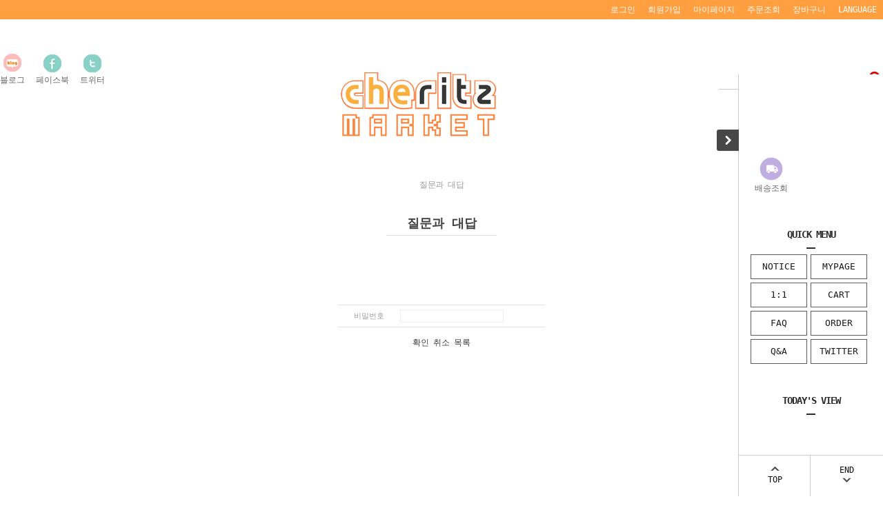

--- FILE ---
content_type: text/html; charset=EUC-KR
request_url: https://shop.cheritz.com/board/board.html?code=cheritz&page=11&type=v&board_cate=&num1=999807&num2=00000&s_id=&stext=&ssubject=&shname=&scontent=&sbrand=&sgid=&datekey=&branduid=&number=193&lock=Y
body_size: 7664
content:
<!DOCTYPE html PUBLIC "-//W3C//DTD HTML 4.01//EN" "http://www.w3.org/TR/html4/strict.dtd">
<html>
<head>
<meta http-equiv="CONTENT-TYPE" content="text/html;charset=EUC-KR">

<link rel="shortcut icon" href="/shopimages/cheritz/favicon.ico" type="image/x-icon">
<link rel="apple-touch-icon-precomposed" href="/shopimages/cheritz/mobile_web_icon.png" />
<meta name="referrer" content="no-referrer-when-downgrade" />
<meta property="og:type" content="website" />
<meta property="og:url" content="https://shop.cheritz.com/board/board.html?code=cheritz&page=11&type=v&board_cate=&num1=999807&num2=00000&s_id=&stext=&ssubject=&shname=&scontent=&sbrand=&sgid=&datekey=&branduid=&number=193&lock=Y" />
<title>질문과 대답</title>

<link type="text/css" rel="stylesheet" href="/shopimages/cheritz/template/work/29256/common.css?r=1525248460" />
</head>
<body>
<script type="text/javascript" src="/js/jquery-1.7.2.min.js"></script><script type="text/javascript" src="/js/lazyload.min.js"></script>
<script type="text/javascript">
function getCookiefss(name) {
    lims = document.cookie;
    var index = lims.indexOf(name + "=");
    if (index == -1) {
        return null;
    }
    index = lims.indexOf("=", index) + 1; // first character
    var endstr = lims.indexOf(';', index);
    if (endstr == -1) {
        endstr = lims.length; // last character
    }
    return unescape(lims.substring(index, endstr));
}
</script><script type="text/javascript">
var MOBILE_USE = '';
var DESIGN_VIEW = 'PC';
</script><script type="text/javascript" src="/js/flash.js"></script>
<script type="text/javascript" src="/js/neodesign/rightbanner.js"></script>
<script type="text/javascript" src="/js/bookmark.js"></script>
<style type="text/css">

.MS_search_word { }

</style>

<script type="text/javascript">

var pre_ORBAS = 'A';
var pre_min_amount = '1';
var pre_product_uid = '';
var pre_product_name = '';
var pre_product_price = '';
var pre_option_type = '';
var pre_option_display_type = '';
var pre_optionJsonData = '';
var IS_LOGIN = 'false';
var is_bulk = 'N';
var bulk_arr_info = [];
var pre_min_add_amount = '1';
var pre_max_amount = '100000';

    var is_unify_opt = '1' ? true : false; 
    var pre_baskethidden = 'A';

        (function($) {
            $.fn.index = function(elem) {
                if ( !elem ) {
                    return ( this[0] && this[0].parentNode ) ? this.prevAll().length : -1;
                }
             
                if ( typeof elem === "string" ) {
                    return $.inArray( this[0], $( elem ) );
                }

                return $.inArray(elem.$ ? elem[0] : elem, this );
            };
            
            $(function() {
                $('div.privercy-contract-tap a').click(function(e) {
                    e.preventDefault();
                    _index = $(this).parent().index();
                    $(this).parents('div:first').parent().find('.tab-content div:eq('+_index+')').show().siblings().hide();
                    $(this).parent().addClass('sel').siblings().removeClass('sel');
                });
            });
        })(jQuery);

</script>

<link type="text/css" rel="stylesheet" href="/template_common/board/normal/board_design/board_password.css?t=201402041703" />
<div id='blk_scroll_wings'><script type='text/javascript' src='/html/shopRbanner.html?param1=1' ></script></div>
<div id='cherrypicker_scroll'></div>
<div id="wrap">
    
<link type="text/css" rel="stylesheet" href="/shopimages/cheritz/template/work/29256/header.1.css?t=201810171001" />
<script src="/design/cheritz/10275/js/jquery.bxslider.min.js"></script>
<script src="/design/cheritz/10275/js/jquery.cookie.js"></script>


<!-- 헤더 시작 -->
<div id="header">
    <div class="hdArea" >
        <div class="hdTop">
            <div class="hdRight">
                <ul>
                                        <li><a href="https://shop.cheritz.com/shop/member.html?type=login">로그인</a></li>
                    <li><a href="https://shop.cheritz.com/shop/idinfo.html">회원가입</a></li>
                                        <li><a href="https://shop.cheritz.com/shop/member.html?type=mynewmain">마이페이지</a></li>
                    <li><a href="https://shop.cheritz.com/shop/confirm_login.html?type=myorder">주문조회</a></li>
                    <li><a href="/shop/basket.html">장바구니</a></li>
					<li class="lang">
						<a href="#none">LANGUAGE</a>
						<ul class="lang_sub">
							<li><a href="//shop.cheritz.com/" target="_blank">KOREA</a></li>		
							<li><a href="//en-shop.cheritz.com/" target="_blank">ENGLISH</a></li>		
							<li><a href="//es-shop.cheritz.com/" target="_blank">Espa��ol</a></li>
						</ul>
					</li>
                </ul>
            </div>
        </div>
    </div><!-- //hdArea -->
    <div class="hdMidArea">
        <div class="hdMiddle">
            <div class="topLinks">
                <ul class="first">
                    <li><a href="https://blog.naver.com/PostList.nhn?blogId=cheritz"><span class="ico ico2"></span><span class="tx">블로그</span></a></li>
                    <li><a href="https://ko-kr.facebook.com/CheritzOfficial/"><span class="ico ico3"></span><span class="tx">페이스북</span></a></li>
                    <li><a href="https://twitter.com/cheritz_dl"><span class="ico ico4"></span><span class="tx">트위터</span></a></li>
                    <li></li>
                </ul>
            </div>
            <h1 class="tlogo"><a href="/index.html"><img src="/design/cheritz/10275/common/cheritz_header_banner_2.png" alt="Cheritz Market" /></a></h1>   
            <div class="searchArea">
                <form action="/shop/shopbrand.html" method="post" name="search">                <fieldset>
                    <legend>상품 검색 폼</legend>
                    <input name="search" onkeydown="CheckKey_search();" value=""  class="MS_search_word input-keyword" />                    <a href="javascript:prev_search();search_submit();">검색</a>
                </fieldset>
                </form>            </div>
        </div>
    </div><!-- //hdMidArea -->
</div><!-- //header -->
<!-- //헤더 끝 --> 

<script type="text/javascript" src="/shopimages/cheritz/template/work/29256/header.1.js?t=201810171001"></script>
    <div id="contentWrapper">
        <div id="contentWrap">
                         <div id="content">
                <div id="bbsData">
                    <div class="page-body">
                        <div class="bbs-hd">
                            <ul class="link">
                                                                <li class="last">
                                                                    <a href="board.html?code=cheritz">질문과 대답</a>
                                </li>
                            </ul>
                        </div><!-- .bbs-hd -->
                        <div class="bbs-tit">
                            <span class="braket">[</span><strong>질문과 대답</strong><span class="braket">]</span>
                        </div>
                        <div class="bbs-table-pwd">
<form name="form1" action="board.html" method="post" autocomplete="off" >    <input type="hidden" name="lock" value="Y" />
    <input type="hidden" name="lock_check" value="Y" />    <input type=hidden name='BRO_CHK_KEY' value='6ce315ea002809eb1b0571133d6d7f4893be6e0575170182d1f272ad2f339818' />
    <input type="hidden" name="code" value="cheritz" />
    <input type="hidden" name="num1" value="999807" />
    <input type="hidden" name="num2" value="00000" />
    <input type="hidden" name="page" value="11" />
    <input type="hidden" name="type" value="v" />                            <fieldset>
                                <legend>비밀번호 찾기</legend>
                                <table summary="비밀번호찾기테이블">
                                    <caption>비밀번호 찾기</caption>
                                    <colgroup>
                                        <col width="90" />
                                        <col />
                                    </colgroup>
                                    <tbody>
                                        <tr>
                                            <th><div>비밀번호</div></th>
                                            <td><div><input id="bp_input_passwd" type="password"  class="MS_input_txt" name="passwd" /></div></td>
                                        </tr>
                                    </tbody>
                                </table>
                            </fieldset>
                            <dl class="bbs-link pwd-link">
                                <dt></dt>
                                <dd>
                                    <a href="javascript:document.form1.submit();" class="none">확인</a>
                                    <a href="javascript:history.go(-1);">취소</a>
                                    <a href="board.html?code=cheritz&page=11&board_cate=">목록</a>
                                </dd>
                            </dl>
</form>
                        </div>
                    </div><!-- .page-body -->
                </div><!-- #bbsData -->
            </div><!-- #content -->
        </div><!-- #contentWrap -->
    </div><!-- #contentWrapper-->
    <hr />
    
<link type="text/css" rel="stylesheet" href="/shopimages/cheritz/template/work/29256/footer.1.css?t=202306221633" />
<!-- 하단 시작 -->
<div id="footer">
    <div class="foot_top">
        <div class="bx_policy">
            <ul>
                <li><a href="/html/info.html">이용안내</a></li>
                <li><a href="javascript:view_join_terms();">이용약관</a></li>
                <li><a href="javascript:bottom_privacy();">개인정보처리방침</a></li>
                <li>-</li>
                <li><a href="/shop/faq.html">FAQ</a></li>
                <li><a href="/board/board.html?code=cheritz">Q&amp;A</a></li>
            </ul> 
        </div>
        <div class="bx_cs">
            <h3 class="foot_tit">고객센터</h3>
            <p class="big_tel">유선 CS는 운영하지 않으며, 문의는 이메일이나 홈페이지 게시판을 통해 접수해 주시기 바랍니다.</p>
            <ul>
                <li>월-목 : 10:00 ~ 17:00</li>
                <li>점심시간 : 12:30 ~ 13:30</li>
                <li>(금, 주말, 공휴일 휴무)</li>
            </ul>
            <p class="email_addr">
                메일 : shop@cheritz.com<br />
                <a href="javascript: __mk_open('/html/email.html', 'link_send_mail', 'width=600px, height=600px, scrollbars=yes');">이메일문의 <i class="fa fa-angle-right"></i></a>
            </p>
        </div>
        <div class="bx_account">
            <h3 class="foot_tit">계좌안내</h3>
            <dl>
                <dt>우리</dt>
                <dd>1005-003-213948</dd>
            </dl>
            <p>예금주 : (주) 체리츠플러스</p>
        </div>
        <div class="bx_info">
            <h3 class="foot_tit">업체정보</h3>
            <ul class="info1">
                <li><p>업체명 : (주) 체리츠플러스</p></li>
                <li><p>대표 : 이희태</p><p>개인정보책임자 : 이희태</p></li>
                <li><p>전화 : 유선 CS는 운영하지 않으며, 문의는 이메일이나 홈페이지 게시판을 통해 접수해 주시기 바랍니다.</p><p>팩스 : 02)3143.2524</p></li>
                <li><p>메일 : shop@cheritz.com</p></li>
            </ul>
            <ul class="info2">
                <li>사업자등록번호 : 219-87-00736                <li>통신판매업신고번호 : 제 2019-서울종로-0996 호</li>
                <li><address>주소 : 서울시 중구 창경궁로 6 (부성빌딩)</address></li>
                
            </ul>
        </div>
        <div class="bx_copyright">
            <p class="copy_bn"><a href="#"><img src="/design/cheritz/10275/temp/cheritz_market_welcome.png" alt="" /></a></p>
            <p class="copy_tx"></div><!-- #wrap -->
<iframe id="loginiframe" name="loginiframe" style="display: none;" frameborder="no" scrolling="no"></iframe>

<div id='MK_basketpage' name='MK_basketpage' style='position:absolute; visibility: hidden;'></div>

<script type="text/javascript" src="/js/neodesign/detailpage.js?ver=1763949283"></script>

<script type="text/javascript">



                    if (typeof prev_search == 'undefined') {
                        function prev_search() {
                            var encdata = jQuery('input[name="search"]', jQuery('form[name="search"]')).val().replace(/%/g, encodeURIComponent('%'));
                            document.search.action = '/shop/shopbrand.html?search=' + decodeURIComponent(encdata) + '&refer=' + window.location.protocol;
                        }
                    }function CheckKey_search() {
    key = event.keyCode;
    if (key == 13) {
        prev_search();
        document.search.submit();
    }
}

function search_submit() {
    var oj = document.search;
    if (oj.getAttribute('search') != 'null') {
        var reg = /\s{2}/g;
        oj.search.value = oj.search.value.replace(reg, '');
        oj.submit();
    }
}

function topnotice(temp, temp2) {
    window.open("/html/notice.html?date=" + temp + "&db=" + temp2, "", "width=450,height=450,scrollbars=yes");
}
function notice() {
    window.open("/html/notice.html?mode=list", "", "width=450,height=450,scrollbars=yes");
}

        function view_join_terms() {
            window.open('/html/join_terms.html','join_terms','height=570,width=590,scrollbars=yes');
        }

        function top_sendmail() {
            window.open('/html/email.html', 'email', 'width=100, height=100');
        }

    function bottom_privacy() {
        window.open('/html/privacy.html', 'privacy', 'height=570,width=590,scrollbars=yes');
    }

function upalert() {
   alert('파일첨부 버튼을 클릭하세요');
   document.form1.subject.focus();
}
function clear_content() {
    // 말머리 값 체크
    if(document.form1.subhead && document.form1.subhead.value == '선택') {
        alert('말머리를 선택하세요.');
        jQuery('#subhead').focus();
        return;
    }
    // 안내글 자동삭제 체크
                return;
}

document.form1.passwd.focus();

</script>
    <style type="text/css">
        .setPopupStyle { height:100%; min-height:100%; overflow:hidden !important; touch-action:none; }
    </style>
    <script src="/js/referer_cookie.js"></script>
    <script>
        window.addEventListener('load', function() {
            var referer_cookie = new RefererCookie();
            referer_cookie.addService(new EnuriBrandStoreCookie());
            referer_cookie.handler();
        });
    </script><script type="text/javascript">
if (typeof getCookie == 'undefined') {
    function getCookie(cookie_name) {
        var cookie = document.cookie;
        if (cookie.length > 0) {
            start_pos = cookie.indexOf(cookie_name);
            if (start_pos != -1) {
                start_pos += cookie_name.length;
                end_pos = cookie.indexOf(';', start_pos);
                if (end_pos == -1) {
                    end_pos = cookie.length;
                }
                return unescape(cookie.substring(start_pos + 1, end_pos));
            } else {
                return false;
            }
        } else {
            return false;
        }
    }
}
if (typeof setCookie == 'undefined') {
    function setCookie(cookie_name, cookie_value, expire_date, domain) {
        var today = new Date();
        var expire = new Date();
        expire.setTime(today.getTime() + 3600000 * 24 * expire_date);
        cookies = cookie_name + '=' + escape(cookie_value) + '; path=/;';

        if (domain != undefined) {
            cookies += 'domain=' + domain +  ';';
        }  else if (document.domain.match('www.') != null) {
            cookies += 'domain=' + document.domain.substr(3) + ';';
        }
        if (expire_date != 0) cookies += 'expires=' + expire.toGMTString();
        document.cookie = cookies;
    }
}



function MSLOG_loadJavascript(url) {
    var head= document.getElementsByTagName('head')[0];
    var script= document.createElement('script');
    script.type= 'text/javascript';
    var loaded = false;
    script.onreadystatechange= function () {
        if (this.readyState == 'loaded' || this.readyState == 'complete')
        { if (loaded) { return; } loaded = true; }
    }
    script.src = url;
    head.appendChild(script);
}
var MSLOG_charset = "EUC-KR";
var MSLOG_server  = "/log/log26";
var MSLOG_code = "cheritz";
var MSLOG_var = "V1ZSdmVrOXVkSHBQYWtWNlQybEtkbU50VW14amJEbHlXbGhzTTJJelNtdEphblJQVHpOTk5rNXFiMmxqYlZadFpGaEtjMGxxZEU5UE0wMDJUbFJ2YVdSSE9XdFpXR3RwVHpOTk5rMUViMmxKYW5RNQ==";

//파워앱에서만 사용
try {
    var LOGAPP_var = "";
    var LOGAPP_is  = "N";
    if (LOGAPP_is == "Y" && LOGAPP_var != "") {
        var varUA = navigator.userAgent.toLowerCase(); //userAgent 값 얻기
        if (varUA.match('android') != null) { 
            //안드로이드 일때 처리
            window.android.basket_call(LOGAPP_var);
        } else if (varUA.indexOf("iphone")>-1||varUA.indexOf("ipad")>-1||varUA.indexOf("ipod")>-1) { 
            //IOS 일때 처리
            var messageToPost = {LOGAPP_var: LOGAPP_var};
            window.webkit.messageHandlers.basket_call.postMessage(messageToPost);
        } else {
            //아이폰, 안드로이드 외 처리
        }
    }
} catch(e) {}
//파워앱에서만 사용 END

if (document.charset) MSLOG_charset = document.charset.toLowerCase();
if (document.characterSet) MSLOG_charset = document.characterSet.toLowerCase();  //firefox;
MSLOG_loadJavascript(MSLOG_server + "/js/mslog.js?r=" + Math.random());


</script>
<script type="text/javascript" src="/js/cookie.js"></script>
<script type="text/javascript">
function __mk_open(url, name, option) {
    window.open(url, name, option);
    //return false;
}

function action_invalidity() {
    return false;
}
document.oncontextmenu = action_invalidity;
</script>
<script type="text/javascript"></script><script type="text/javascript"></script><script>


function getInternetExplorerVersion() {
    var rv = -1;
    if (navigator.appName == 'Microsoft Internet Explorer') {
    var ua = navigator.userAgent;
    var re = new RegExp("MSIE ([0-9]{1,}[\.0-9]{0,})");
    if (re.exec(ua) != null)
    rv = parseFloat(RegExp.$1);
    }
    return rv;
}

function showcherrypickerWindow(height,mode,db){
    cherrypicker_width = document.body.clientWidth;
    var isIe = /*@cc_on!@*/false;
    if (isIe) {
        cherrypicker_width = parseInt(cherrypicker_width + 18);
    }
    setCookie('cherrypicker_view','on', 0);

    
    document.getElementById('cherrypicker_layer').style.display = "block";
    document.getElementById('cherrypicker_layer').innerHTML = Createflash_return(cherrypicker_width,'','/flashskin/CherryPicker.swf?initial_xml=/shopimages/cheritz/cherrypicker_initial.xml%3Fv=1769377043&product_xml=/shopimages/cheritz/%3Fv=1769377043', 'cherrypicker_flash', '');
}

function load_cherrypicker(){
    cherrypicker_check = true;

    if (!document.getElementById('cherrypicker_layer')) {
        return;
    }


}
</script>
<script src="/js/product_rollover_image.js"></script>
<script>
    window.addEventListener('load', () => {
        // 페이지 로딩 시 롤오버 이미지가 존재하는 경우에만 스크립트 실행
        setTimeout(function () {
            // 페이지 로딩 시 롤오버 이미지가 존재하는 경우에만 스크립트 실행
            if (document.querySelectorAll('[rollover_onimg]').length > 0) {
                var productRolloverImage = new ProdctRolloverImage("pc");
                productRolloverImage.event();
            }
        }, 2000);
    });
</script>

<script>
var inputs = document.getElementsByTagName("input");
for (x=0; x<=inputs.length; x++) {
    if (inputs[x]) {
        myname = inputs[x].getAttribute("name");
        if(myname == "ssl") {
            inputs[x].checked = 'checked';
        }
    }
}
(function($) {
    $(document).ready(function() {
        jQuery(':checkbox[name=ssl]').click(function() {
            this.checked = true;
        });
    });
})(jQuery);
</script><script type="text/javascript">
(function ($) {
    var discount_remain_timeout = setTimeout(function() {
        if (jQuery('.MS_remain_date').length > 0) {
            var discount_remain_timer = setInterval(function() {
                var now = new Date().getTime();
                jQuery('.MS_remain_date').each(function(idx, el) {
                    if (jQuery(el).attr('value').length > 0 && jQuery(el).attr('value') != '종료일 미정') {
                        var _end_date = new Date(jQuery(el).attr('value')).getTime();
                        var _remain_date = _end_date - now;

                        if (_remain_date <= 0) {
                            jQuery(this).html('');
                        } else {
                            _d = Math.floor(_remain_date / (1000 * 60 * 60 * 24));
                            _h = Math.floor((_remain_date % (1000 * 60 * 60 * 24)) / (1000 * 60 * 60));
                            _m = Math.floor((_remain_date % (1000 * 60 * 60)) / (1000 * 60));
                            _s = Math.floor(_remain_date % (1000 * 60) / 1000);

                            jQuery(el).html(_d + "일 " + _h + "시간 " + _m + "분 " + _s + "초");
                        }
                    }
                });
            }, 1000);
        }
    }, 1000);
})(jQuery);
</script><script type="text/javascript">
if (document.cookie.indexOf("app_agent=power_app") >= 0) {
    jQuery('.sns-title').hide();jQuery('.facebook').hide();jQuery('.naver').hide();jQuery('.kakaotalk').hide();jQuery('.kakao').hide();
}
</script>                <script type='text/javascript' src='https://app.malltail.com/global_shopping/script.php?_=makeshop'></script>
<script type="text/javascript" src="/template_common/shop/modern_simple/common.js?r=1391500980"></script>


</body>
</html>

--- FILE ---
content_type: text/css
request_url: https://shop.cheritz.com/shopimages/cheritz/template/work/29256/header.1.css?t=201810171001
body_size: 2436
content:
/* BASIC css start */
/* 최상단 배너 영역 */
#topBanner { display:none; position:relative; width:100%; height:80px; overflow:hidden }
#topBanner .bnnr_bx { margin-left:-960px; position:absolute; top:0; left:50%; width:1920px; height:110px; }
#topBanner .bnnr_bx img { display:block; }
#topBanner .bnnr_bx p.bt_closeBanner { margin-left:605px; position:absolute; top:23px; left:50%; width:30px; height:30px; text-indent:-9999em; cursor:pointer; z-index:10; background:url(/design/cheritz/10275/common/btn_topbanner_close.png) 0 0 no-repeat; }

/* header 상단 메뉴 */
#header { position:relative; width:100%; background:#fff; z-index:100; margin-bottom: 100px;}
#header.act { margin-top:-160px; position:fixed; top:0 }
#header .hdArea { height:28px; background:#ff9f3f; }
#header .hdArea .hdTop { margin:0 auto; position:relative; width:1280px; height:28px }
#header .hdArea .hdTop .hdLeft { float:left; overflow:hidden }
#header .hdArea .hdTop .hdLeft p { color:#fff; line-height:28px }
#header .hdArea .hdTop .hdRight { float:right }
#header .hdArea .hdTop .hdRight ul li { position:relative; float:left }
#header .hdArea .hdTop .hdRight ul li a { display:block; padding:0 9px; color:#fff; line-height:28px }

#header .hdMidArea { height:132px }
#header .hdMidArea .hdMiddle { margin:0 auto; position:relative; width:1280px }
#header .hdMidArea .hdMiddle .topLinks { padding-top:49px; overflow:hidden; *zoom:1 }
#header .hdMidArea .hdMiddle .topLinks:after { display:block; clear:both; content:'' }
#header .hdMidArea .hdMiddle .topLinks ul { margin-left:-1px; float:left; border-left:1px solid #dcdcdc }
#header .hdMidArea .hdMiddle .topLinks ul.first { margin-left:-9px }
#header .hdMidArea .hdMiddle .topLinks ul li { padding:0 8px; float:left; }
#header .hdMidArea .hdMiddle .topLinks ul li a { display:block; color:#686868; text-align:center }
#header .hdMidArea .hdMiddle .topLinks ul li a .ico { display:inline-block; width:28px; height:28px; background:url(/design/cheritz/10275/common/sp_toplink.png) 0 0 no-repeat; }
#header .hdMidArea .hdMiddle .topLinks ul li a .ico { display:inline-block; width:28px; height:28px; background:url(/design/cheritz/10275/common/sp_toplink.png) 0 0 no-repeat; }
#header .hdMidArea .hdMiddle .topLinks ul li a .ico { display:inline-block; width:28px; height:28px; background:url(/design/cheritz/10275/common/sp_toplink.png) 0 0 no-repeat; }
#header .hdMidArea .hdMiddle .topLinks ul li a .ico { display:inline-block; width:28px; height:28px; background:url(/design/cheritz/10275/common/sp_toplink.png) 0 0 no-repeat; }
#header .hdMidArea .hdMiddle .topLinks ul li a .ico1 { background-position:0 0 }
#header .hdMidArea .hdMiddle .topLinks ul li a .ico2 { background-position:0 -30px }
#header .hdMidArea .hdMiddle .topLinks ul li a .ico3 { background-position:0 -60px }
#header .hdMidArea .hdMiddle .topLinks ul li a .ico4 { background-position:0 -90px }
#header .hdMidArea .hdMiddle .topLinks ul li a .tx { display:block; }
#header .hdMidArea .hdMiddle .tlogo { position:absolute; top:56px; left:494px }
#header .hdMidArea .hdMiddle .searchArea { position:absolute; top:68px; right:0; width:238px; height:33px; text-align:right; border-bottom:1px solid #cacaca }
#header .hdMidArea .hdMiddle .searchArea .MS_search_word { padding:0 5px; float:left; width:195px; height:33px; line-height:33px; border:none; vertical-align:top }
#header .hdMidArea .hdMiddle .searchArea a { display:inline-block; width:33px; height:33px; text-align:left; text-indent:-9999em; background:url(/design/cheritz/10275/common/btn_search.gif) 100% 7px no-repeat;  }

#header .headerBottom { margin:0 auto; position:relative; width:1280px; height:80px }
#header .headerBottom .navWrap { position:relative; *zoom:1 }
#header .headerBottom .navWrap:after { display:block; clear:both; content:'' }
#header .headerBottom .navWrap .menuAll { float:left; width:80px; height:80px; text-align:center; background:#d72a2a; cursor:pointer }
#header .headerBottom .navWrap .menuAll #btn_allMenuOpen { padding-top:43px; width:80px; height:37px; color:#fff; font-size:11px; font-weight:bold; line-height:16px; background:url(/design/cheritz/10275/common/btn_menu.gif) 30px 25px no-repeat;  }
#header .headerBottom .navWrap .lnb_wrap { float:left; width:1199px; height:78px; border:1px solid #cacaca; border-left:none }
#header .headerBottom .navWrap ul { padding:6px 0 }
#header .headerBottom .navWrap ul .lnb_menu { position:relative; float:left; width:92px; height:34px }
#header .headerBottom .navWrap ul .lnb_menu > a { display:block; font-size:14px; color:#5d5d5d; font-weight:bold; text-align:center; letter-spacing:-1px; line-height:34px }
#header .headerBottom .navWrap ul .lnb_menu > a.lnb_plan { color:#955454 }
#header .headerBottom .navWrap ul .lnb_menu > a.lnb_pay { color:#4daa9c }
#header .headerBottom .navWrap ul .lnb_menu > a.active { color:#d72a2a }
#header .headerBottom .navWrap ul .lnb_menu .lnb_sub { display:none; position:absolute; top:34px; left:-30px; width:auto; border-top:2px solid #d72a2a; border-left:1px solid #cacaca; border-right:1px solid #cacaca; border-bottom:1px solid #cacaca; background:#fff; z-index:10 }
#header .headerBottom .navWrap ul .lnb_menu .lnb_sub .inner { margin:10px 15px; overflow:hidden; *zoom:1 }
#header .headerBottom .navWrap ul .lnb_menu .lnb_sub ul { float:left; width:120px }
#header .headerBottom .navWrap ul .lnb_menu .lnb_sub ul li { height:25px }
#header .headerBottom .navWrap ul .lnb_menu .lnb_sub ul li a { display:block; padding:0 5px; font-size:11px; color:#4e4e4e; line-height:25px }
#header .headerBottom .navWrap ul .lnb_menu .lnb_sub ul li a:hover { color:#d72a2a }
#header .headerBottom .navWrap .allMenuView { display:none; width:100%; position:absolute; top:0; left:0; background:#fff; z-index:10 }
#header .headerBottom .navWrap .allMenuView #btn_allMenuClose { position:absolute; top:0; left:0; width:34px; height:34px; text-indent:-9999em; background:url(/design/cheritz/10275/common/btn_allmenu_close.gif) 0 0 no-repeat; cursor:pointer }
#header .headerBottom .navWrap .allMenuView .bx_allmenu { padding:30px 19px 0 36px; height:700px; border:1px solid #d72a2a; overflow-x:hidden; overflow-y:scroll; }
#header .headerBottom .navWrap .allMenuView .bx_allmenu .all_menuList { padding-top:20px }
#header .headerBottom .navWrap .allMenuView .bx_allmenu .all_menuList > ul { padding:0; width:1300px; *zoom:1 }
#header .headerBottom .navWrap .allMenuView .bx_allmenu .all_menuList > ul:after { display:block; clear:both; content:'' }
#header .headerBottom .navWrap .allMenuView .bx_allmenu .all_menuList > ul > li { margin-right:31px; float:left; }
#header .headerBottom .navWrap .allMenuView .bx_allmenu .all_menuList > ul > li > a { display:block; padding:0 12px; position:relative; height:27px; font-size:12px; color:#3b3b3b; font-weight:bold; line-height:27px; border:1px solid #d6d6d6 }
#header .headerBottom .navWrap .allMenuView .bx_allmenu .all_menuList > ul > li > a > i { position:absolute; top:8px; right:12px; color:#000 }
#header .headerBottom .navWrap .allMenuView .bx_allmenu .all_menuList > ul > li > .all_sub { overflow:hidden }
#header .headerBottom .navWrap .allMenuView .bx_allmenu .all_menuList > ul > li > .all_sub > ul { padding:20px 0; float:left; width:123px; height:230px }
#header .headerBottom .navWrap .allMenuView .bx_allmenu .all_menuList > ul > li > .all_sub > ul > li > a { display:block; padding:0 0 5px 12px; color:#3b3b3b }

#header .headerBottom .navWrap .allMenuView .bx_allmenu .all_menuList > ul > li.m1 > a,
#header .headerBottom .navWrap .allMenuView .bx_allmenu .all_menuList > ul > li.m2 > a,
#header .headerBottom .navWrap .allMenuView .bx_allmenu .all_menuList > ul > li.m3 > a { color:#955454 }
#header .headerBottom .navWrap .allMenuView .bx_allmenu .all_menuList > ul > li.m26 > a { color:#4daa9c }

#header .headerBottom .navWrap .allMenuView .bx_allmenu .all_menuList > ul > li.m2 > .all_sub > ul { width:135px }
#header .headerBottom .navWrap .allMenuView .bx_allmenu .all_menuList > ul > li.m8 > .all_sub > ul { width:140px }
#header .headerBottom .navWrap .allMenuView .bx_allmenu .all_menuList > ul > li.m11 > .all_sub > ul { width:140px }
#header .headerBottom .navWrap .allMenuView .bx_allmenu .all_menuList > ul > li.m22 > .all_sub > ul { width:140px }

/* 사이드 메뉴 */
.fix_rt_menu{position:fixed; right:0; bottom:0px; width:209px; border-left:1px solid #ccc; background:#fff; z-index:200 }
.fix_rt_menu .toggle_bt { position:absolute; top:80px; left:-32px; width:32px; height:31px; background:url(/design/cheritz/10275/common/bg_side_toggle.png) 0 0 no-repeat; cursor:pointer }
.fix_rt_menu .toggle_bt p { font-size:22px; color:#fff; text-align:center; line-height:28px }
.fix_rt_menu .fix_rt_content { padding:120px 17px 0 17px; position:relative }
.fix_rt_menu .fix_rt_content .side_tit { text-align:center }
.fix_rt_menu .fix_rt_content .side_tit h4 { height:18px; font-size:14px; color:#2c2c2c; font-weight:bold; letter-spacing:-1px }
.fix_rt_menu .fix_rt_content .side_tit .bd { display:inline-block; width:13px; height:2px; background:#2c2c2c }
.fix_rt_menu .fix_rt_content .bx_quick_link { overflow:hidden }
.fix_rt_menu .fix_rt_content .bx_quick_link ul { *zoom:1 }
.fix_rt_menu .fix_rt_content .bx_quick_link ul:after { display:block; clear:both; content:'' }
.fix_rt_menu .fix_rt_content .bx_quick_link ul li { padding:0 6px; float:left }
.fix_rt_menu .fix_rt_content .bx_quick_link ul li a { display:block; color:#686868; text-align:center }
.fix_rt_menu .fix_rt_content .bx_quick_link ul li a .ico { display:inline-block; width:34px; height:34px; background:url(/design/cheritz/10275/common/sp_sidelink.png) 0 0 no-repeat; }
.fix_rt_menu .fix_rt_content .bx_quick_link ul li a .ico1 { background-position:0 0 }
.fix_rt_menu .fix_rt_content .bx_quick_link ul li a .ico2 { background-position:0 -35px }
.fix_rt_menu .fix_rt_content .bx_quick_link ul li a .ico3 { background-position:0 -70px }
.fix_rt_menu .fix_rt_content .bx_quick_link ul li a .tx { display:block }
.fix_rt_menu .fix_rt_content .bx_quick_menu { padding-top:50px; overflow:hidden }
.fix_rt_menu .fix_rt_content .bx_quick_menu ul { padding-top:5px; *zoom:1 }
.fix_rt_menu .fix_rt_content .bx_quick_menu ul:after { display:block; clear:both; content:'' }
.fix_rt_menu .fix_rt_content .bx_quick_menu ul li { margin:0 5px 5px 0; float:left; width:80px; height:34px; border:1px solid #5b5b5b }
.fix_rt_menu .fix_rt_content .bx_quick_menu ul li a { display:block; font-size:13px; color:#1b1b1b; line-height:34px; text-align:center }
.fix_rt_menu .fix_rt_content .bx_today { padding-top:40px }
.fix_rt_menu .fix_rt_content .bx_today .today_lst { padding-top:5px; overflow:hidden }
.fix_rt_menu .fix_rt_content .bx_today .today_lst ul { margin-left:-5px; *zoom:1 }
.fix_rt_menu .fix_rt_content .bx_today .today_lst ul:after { display:block; clear:both; content:'' }
.fix_rt_menu .fix_rt_content .bx_today .today_lst ul li { margin-left:5px; margin-bottom:5px; float:left; width:83px; height:83px; border:1px solid #e1e1e1 }
.fix_rt_menu .fix_rt_content .bx_today .today_lst ul li img { width:83px; height:83px }
.fix_rt_menu .fix_rt_btm { position:absolute; bottom:0; left:0; width:100%; height:59px; border-top:1px solid #ccc }
.fix_rt_menu .fix_rt_btm ul { *zoom:1 }
.fix_rt_menu .fix_rt_btm ul:after { display:block; clear:both; content:'' }
.fix_rt_menu .fix_rt_btm ul li { margin-left:-1px; float:left; height:59px; text-align:center; border-left:1px solid #ccc; background:#fff; cursor:pointer }
.fix_rt_menu .fix_rt_btm ul li p { padding-top:14px; color:#111 }
.fix_rt_menu .fix_rt_btm ul li p i { font-size:16px }

#header .hdArea .hdTop .hdRight ul .lang {position:relative; top:0; left:0;}
#header .hdArea .hdTop .hdRight ul .lang .lang_sub {background-color:#fff; position:absolute; top:27px; left:0; display:none;  z-index:100000; padding:5px 0 0 0; border-top:1px solid #ff9f3f;}
#header .hdArea .hdTop .hdRight ul .lang .lang_sub li {float:none;}
#header .hdArea .hdTop .hdRight ul .lang .lang_sub li a {color:#000; line-height:25px;}
/* BASIC css end */



--- FILE ---
content_type: text/css
request_url: https://shop.cheritz.com/shopimages/cheritz/template/work/29256/scroll.css?t=201810171005
body_size: 903
content:
/* BASIC css start */
/* 사이드 메뉴 */
#blk_scroll_wings { position:inherit !important }

.fix_rt_menu{position:absolute; top:108px; right:-210px; bottom:0px; width:209px; border-left:1px solid #ccc; background:#fff; z-index:200 }
.fix_rt_menu .toggle_bt { position:absolute; top:83px; left:-32px; width:32px; height:31px; background:url(/design/cheritz/10275/common/bg_side_toggle.png) 0 0 no-repeat; cursor:pointer }
.fix_rt_menu .toggle_bt p { padding-top:9px }
.fix_rt_menu .fix_rt_content { padding:120px 17px 0 17px; position:relative }
.fix_rt_menu .fix_rt_content .side_tit { text-align:center }
.fix_rt_menu .fix_rt_content .side_tit h4 { height:18px; font-size:14px; color:#2c2c2c; font-weight:bold; letter-spacing:-1px }
.fix_rt_menu .fix_rt_content .side_tit .bd { display:inline-block; width:13px; height:2px; background:#2c2c2c }
.fix_rt_menu .fix_rt_content .bx_quick_link { overflow:hidden }
.fix_rt_menu .fix_rt_content .bx_quick_link ul { *zoom:1 }
.fix_rt_menu .fix_rt_content .bx_quick_link ul:after { display:block; clear:both; content:'' }
.fix_rt_menu .fix_rt_content .bx_quick_link ul li { padding:0 6px; float:left }
.fix_rt_menu .fix_rt_content .bx_quick_link ul li a { display:block; color:#686868; text-align:center }
.fix_rt_menu .fix_rt_content .bx_quick_link ul li a .ico { display:inline-block; width:34px; height:34px; background:url(/design/cheritz/10275/common/sp_sidelink.png) 0 0 no-repeat; }
.fix_rt_menu .fix_rt_content .bx_quick_link ul li a .ico1 { background-position:0 0 }
.fix_rt_menu .fix_rt_content .bx_quick_link ul li a .ico2 { background-position:0 -35px }
.fix_rt_menu .fix_rt_content .bx_quick_link ul li a .ico3 { background-position:0 -70px }
.fix_rt_menu .fix_rt_content .bx_quick_link ul li a .tx { display:block }
.fix_rt_menu .fix_rt_content .bx_quick_menu { padding-top:50px; overflow:hidden }
.fix_rt_menu .fix_rt_content .bx_quick_menu ul { padding-top:5px; *zoom:1 }
.fix_rt_menu .fix_rt_content .bx_quick_menu ul:after { display:block; clear:both; content:'' }
.fix_rt_menu .fix_rt_content .bx_quick_menu ul li { margin:0 5px 5px 0; float:left; width:80px; height:34px; border:1px solid #5b5b5b }
.fix_rt_menu .fix_rt_content .bx_quick_menu ul li a { display:block; font-size:13px; color:#1b1b1b; line-height:34px; text-align:center }
.fix_rt_menu .fix_rt_content .bx_today { padding-top:40px }
.fix_rt_menu .fix_rt_content .bx_today .today_lst { padding-top:5px; overflow:hidden }
.fix_rt_menu .fix_rt_content .bx_today .today_lst ul { margin-left:-5px; *zoom:1 }
.fix_rt_menu .fix_rt_content .bx_today .today_lst ul:after { display:block; clear:both; content:'' }
.fix_rt_menu .fix_rt_content .bx_today .today_lst ul li { margin-left:5px; margin-bottom:5px; float:left; width:83px; height:83px; border:1px solid #e1e1e1 }
.fix_rt_menu .fix_rt_content .bx_today .today_lst ul li img { width:83px; height:83px }
.fix_rt_menu .fix_rt_btm { position:absolute; bottom:0; left:0; width:100%; height:59px; border-top:1px solid #ccc }
.fix_rt_menu .fix_rt_btm ul { *zoom:1 }
.fix_rt_menu .fix_rt_btm ul:after { display:block; clear:both; content:'' }
.fix_rt_menu .fix_rt_btm ul li { margin-left:-1px; float:left; width:104px; height:59px; text-align:center; background:#fff; cursor:pointer }
.fix_rt_menu .fix_rt_btm ul li p { padding-top:14px; color:#111 }
.fix_rt_menu .fix_rt_btm ul li#bt_top img { margin-bottom:5px; vertical-align:middle }
.fix_rt_menu .fix_rt_btm ul li#bt_end { border-left:1px solid #ccc }
.fix_rt_menu .fix_rt_btm ul li#bt_end img { vertical-align:middle }
/* BASIC css end */

